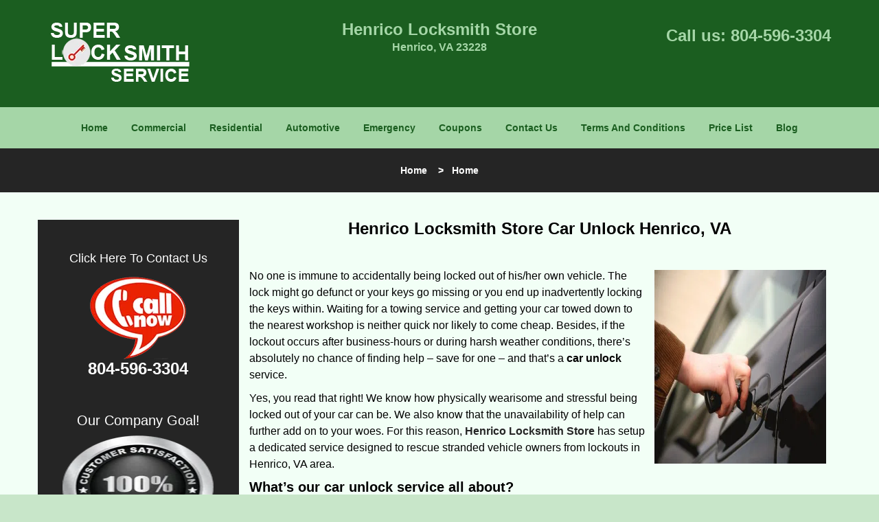

--- FILE ---
content_type: text/html
request_url: https://henricolocksmithstore.com/car-unlock.html
body_size: 4177
content:
<!DOCTYPE html><html lang="en"><head><meta charset="utf-8"><meta name="viewport" content="width=device-width, initial-scale=1"> <meta name="keywords" content="locksmith, locks, keys, home"/> <meta name="description" content="car unlock No one is immune to accidentally being locked out of his/her own vehicle. The lock might go defunct or your keys go missing or you end up i"/> <meta name="og:keywords" content="locksmith, locks, keys, home"/><meta name="og:description" content="car unlock No one is immune to accidentally being locked out of his/her own vehicle. The lock might go defunct or your keys go missing or you end up i"/><meta name="og:title" content="Henrico Locksmith Store Car Unlock Henrico, VA"/><meta name="og:url" content="https://henricolocksmithstore.com/car-unlock.html"/><meta name="og:image" content="https://henricolocksmithstore.com/userfiles/Template-L-3/images/Template-L-3-City-19/main-home-logo.webp"/><meta name="twitter:keywords" content="locksmith, locks, keys, home"/><meta name="twitter:description" content="car unlock No one is immune to accidentally being locked out of his/her own vehicle. The lock might go defunct or your keys go missing or you end up i"/><meta name="twitter:site" content="henricolocksmithstore"/><meta name="twitter:title" content="Henrico Locksmith Store Car Unlock Henrico, VA"/><meta name="twitter:url" content="https://henricolocksmithstore.com/car-unlock.html"/><meta name="twitter:image" content="https://henricolocksmithstore.com/userfiles/Template-L-3/images/Template-L-3-City-19/main-home-logo.webp"/><meta name="twitter:card" content="summery"/><title>Henrico Locksmith Store Car Unlock Henrico, VA</title> <link rel="canonical" href="https://henricolocksmithstore.com/car-unlock.html"> <link rel="icon" href="/userfiles/Template-L-3/images/Template-L-3-City-19/52.png" type="image/png"> <link rel="preconnect" href="https://fonts.gstatic.com" crossorigin> <link rel="preload" href="fonts/fontawesome-webfont.woff2?v=4.3.0" as="font" type="font/woff2" crossorigin> <link href="https://fonts.googleapis.com/css?family=Open+Sans:800,700,600,400,300&amp;display=swap"><link href="https://fonts.googleapis.com/css?family=Roboto:800,700,600,400,300&amp;display=swap"> <link rel="stylesheet" href="/css/bootstrap.min.css"> <link rel="stylesheet" href="/css/style.min.css"> <link media="print" onload="this.media='all'" href="/css/custom.car-unlock.css" rel="stylesheet"/><!--[if lte IE 8]><script src="/scripts/respond-1.1.0.min.js"></script><![endif]--> <!--[if lt IE 9]><script src="/scripts/html5shiv.js"></script><![endif]--> <script type="text/javascript">document.cookie='resolution='+Math.max(screen.width,screen.height)+("devicePixelRatio"in window?","+devicePixelRatio:",1")+'; path=/';</script><script defer type="application/ld+json">{
    "@context": "https://schema.org",
    "@type": "https://henricolocksmithstore.com/#localbusiness",
    "name": "Henrico Locksmith Store",
    "url": "https://henricolocksmithstore.com",
    "logo": "https://henricolocksmithstore.com/userfiles/Template-L-3/images/Template-L-3-City-19/main-home-logo.webp",
    "img": "https://henricolocksmithstore.com/userfiles/Template-L-3/images/Template-L-3-City-19/call-now.webp",
    "description": "car unlock No one is immune to accidentally being locked out of his/her own vehicle. The lock might go defunct or your keys go missing or you end up i",
    "telephone": "804-596-3304",
    "address": {
        "@type": "PostalAddress",
        "streetAddress": "6943 Lakeside Avenue",
        "addressLocality": "Henrico",
        "addressRegion": "VA",
        "postalCode": "23228",
        "addressCountry": "US"
    },
    "openingHoursSpecification": [
        {
            "@type": "OpeningHoursSpecification",
            "dayOfWeek": [
                "Mon",
                "Tue",
                "Wed",
                "Thu",
                "Fri",
                "Sat",
                "Sun"
            ],
            "opens": "00:00",
            "closes": "23:59"
        }
    ],
    "paymentAccepted": [
        "Cash",
        "Credit Card"
    ],
    "currenciesAccepted": "USD",
    "sameAs": [
        "https://www.facebook.com/pages/Henrico-Locksmith-Store/944792112255123"
    ],
    "areaServed": [
        {
            "@type": "City",
            "name": "Henrico"
        }
    ],
    "services": {
        "serviceType": [
            "Residential Locksmith Services",
            "Commercial Locksmith Services",
            "Emergency Locksmith Services",
            "Automotive Locksmith Services"
        ]
    }
}</script></head> <body><section id="header"> <div class="container"><div class="row"> <div class="logo col-sm-4"> <a href="/"><picture class="lazily-loaded-picture"><source srcset="" data-placeholder-srcset="" data-srcset="/userfiles/Template-L-3/images/Template-L-3-City-19/main-home-logo.webp" type="image/webp" class="lazy-source"><img data-get-size="1" width="220" height="96" src="" data-placeholder-srcset="" class="lazy-img" data-src="/userfiles/Template-L-3/images/Template-L-3-City-19/main-home-logo.webp" alt="Henrico Locksmith Store" data-link="1"></picture></a></div> <div class="header-info col-sm-4 text-center"><span class="h1">Henrico Locksmith Store</span> <p>Henrico, VA 23228</p></div> <div class="header-contact col-sm-4"><p>Call us: <a href="tel:804-596-3304">804-596-3304</a></p></div></div></div></section> <div id="main-navigation"><div class="container"> <div class="row"><div class="col-sm-12 navigation text-center"> <nav class="navbar navbar-default"><button type="button" class="navbar-toggle collapsed" data-toggle="collapse" data-target="#fixed-collapse-navbar"> <span class="sr-only">Toggle navigation</span> <span class="icon-bar"></span> <span class="icon-bar"></span> <span class="icon-bar"></span></button> <div class="collapse navbar-collapse nav-collapse" id="fixed-collapse-navbar"><ul class="nav navbar-nav"> <li class=""><a href="/">Home</a></li> <li class=""><a href="/commercial-locksmith.html">Commercial</a></li> <li class=""><a href="/residential-locksmith.html">Residential</a></li> <li class=""><a href="/automotive-locksmith.html">Automotive</a></li> <li class=""><a href="/emergency-locksmith.html">Emergency</a></li> <li class=""><a href="/coupons-locksmith-service.html">Coupons</a></li> <li class=""><a href="/contact-us-locksmith-service.html">Contact Us</a></li> <li class=""><a href="/locksmith-terms-and-conditions.html">Terms And Conditions</a></li> <li class=""><a href="/locksmith-price-list.html">Price List</a></li> <li class="dropdown "><a href="/blog.html" class="dropdown-toggle">Blog</a> <ul class="dropdown-menu" role="menu"> <li><a href="/local-mobile-locksmith.html" class="main">Local Mobile Locksmith</a></li> <li><a href="/emergency-locksmith-services.html" class="main">Emergency Locksmith Services</a></li> <li><a href="/local-locksmith-service.html" class="main">Local Locksmith Service</a></li> <li><a href="/lock-repair-services.html" class="main">Lock Repair Services</a></li> <li><a href="/locksmith-24-hour-service.html" class="main">Locksmith 24 Hour Service</a></li> <li><a href="/locksmith-mobile-service.html" class="main">Locksmith Mobile Service</a></li> <li><a href="/locksmith-near-me.html" class="main">Locksmith Near Me</a></li> <li><a href="/nearest-locksmith.html" class="main">Nearest Locksmith</a></li> <li><a href="/apartment-lockout.html" class="main">Apartment lockout</a></li> <li><a href="/professional-locksmith.html" class="main">Professional Locksmith</a></li> <li><a href="/trusted-locksmith.html" class="main">Trusted Locksmith</a></li> <li><a href="/unlock-service.html" class="main">Unlock Service</a></li> <li><a href="/24-hour-lock-out-service.html" class="main">24 Hour Lock Out Service</a></li> <li><a href="/24-7-emergency-locksmith.html" class="main">24/7 Emergency Locksmith</a></li> <li><a href="/automotive-lockout.html" class="main">Automotive lockout</a></li> <li><a href="/automotive-locksmith0.html" class="main">Automotive locksmith</a></li> <li><a href="/best-locksmith.html" class="main">Best locksmith</a></li> <li><a href="/car-lockout.html" class="main">Car lockout</a></li> <li><a href="/commercial-lockout.html" class="main">Commercial lockout</a></li> <li><a href="/commercial-locksmith0.html" class="main">Commercial locksmith</a></li> <li><a href="/deadbolt-locks.html" class="main">Deadbolt locks</a></li> <li><a href="/emergency-locksmith0.html" class="main">Emergency locksmith</a></li> <li><a href="/lock-change.html" class="main">Lock change</a></li> <li><a href="/lock-out.html" class="main">Lock out</a></li> <li><a href="/locks-rekeyed.html" class="main">Locks rekeyed</a></li> <li><a href="/residential-locksmith0.html" class="main">Residential locksmith</a></li> <li><a href="/locksmith-on-speed-dial.html" class="main">Locksmith on Speed Dial</a></li> <li><a href="/hiring-a-mobile-locksmith.html" class="main">Hiring a Mobile Locksmith</a></li> <li><a href="/local-locksmiths-respond-faster.html" class="main">Local Locksmiths Respond Faster</a></li> <li><a href="/top-reasons-to-choose-us.html" class="main">Top Reasons to Choose Us</a></li> <li><a href="/blog24-hour-locksmith-what-to-expect.html" class="main">24-Hour Locksmith: What to Expect</a></li> <li><a href="/what-emergency-locksmiths-do.html" class="main">What Emergency Locksmiths Do</a></li> <li><a href="/24-7-locksmiths-for-lockouts.html" class="main">24/7 Locksmiths for Lockouts</a></li></ul></li></ul></div></nav></div></div></div></div> <div id="breadcrumb"><div class="container"> <div class="row"><div class="col-sm-12 innerPage"> <p class="text-center"><a href="/">Home</a>     &gt;   <strong>Home</strong></p></div></div></div></div> <section id="content"><div class="container"> <div class="row"><div id="sidebar" class="col-sm-3 T2Hanimate" data-offset="90%" data-animation="fadeInLeft"> <div class="row"><div class="sidebar-block col-xs-12"> <div class="sidebar-content"><p class="in0"> </p> <p class="in0"><span class="in2"><a href="/contact-us-locksmith-service.html">Click Here To Contact Us</a></span></p> <div class="in3"><a href="/contact-us-locksmith-service.html"><picture class="lazily-loaded-picture"><source srcset="" data-placeholder-srcset="" data-srcset="/userfiles/Template-L-3/images/Template-L-3-City-19/call-now.webp" type="image/webp" class="lazy-source"><img alt="Henrico Locksmith Store Henrico, VA 804-596-3304" width="150px" height="126px" src="" data-placeholder-srcset="" class="lazy-img in4" data-src="/userfiles/Template-L-3/images/Template-L-3-City-19/call-now.webp" title="Henrico Locksmith Store Henrico, VA 804-596-3304"></picture></a></div> <p class="in0"><a href="tel:804-596-3304"><span class="in6"><strong>804-596-3304</strong></span></a></p></div></div> <div class="sidebar-block col-xs-12"><div class="sidebar-content"> <p class="in7"> </p> <p class="in7"><span class="in9">Our Company Goal!</span></p> <p class="in7"><picture class="lazily-loaded-picture"><source srcset="" data-placeholder-srcset="" data-srcset="/userfiles/Template-L-3/images/Template-L-3-City-19/satisfaction.webp" type="image/webp" class="lazy-source"><img alt="Henrico Locksmith Store Henrico, VA 804-596-3304 - satisfaction" width="150px" height="150px" src="" data-placeholder-srcset="" class="lazy-img in11" data-src="/userfiles/Template-L-3/images/Template-L-3-City-19/satisfaction.webp" title="Henrico Locksmith Store Henrico, VA 804-596-3304"></picture></p></div></div> <div class="sidebar-block col-xs-12"><div class="sidebar-content"> <p class="in0"> </p> <p class="in0"><span class="in2"><a href="/automotive-locksmith.html">Automotive Locksmith</a></span></p> <p class="in0"><a href="/automotive-locksmith.html"><picture class="lazily-loaded-picture"><source srcset="" data-placeholder-srcset="" data-srcset="/userfiles/Template-L-3/images/Template-L-3-City-19/automotive-side.webp" type="image/webp" class="lazy-source"><img alt="Henrico Locksmith Store Henrico, VA 804-596-3304 - automotive-side" width="150px" height="150px" src="" data-placeholder-srcset="" class="lazy-img in16" data-src="/userfiles/Template-L-3/images/Template-L-3-City-19/automotive-side.webp" title="Henrico Locksmith Store Henrico, VA 804-596-3304"></picture></a></p> <ul> <li>Home Lockouts</li> <li>Deadbolts</li> <li>Locksets</li> <li>Locks Change</li> <li>Master Key</li> <li>Mortise Cylinder</li></ul></div></div></div></div> <div class="col-sm-9"><div class="row"> <div class="main-content col-sm-12"><h1 class="in17">Henrico Locksmith Store Car Unlock Henrico, VA</h1> <div class="temp-content-holder temp-content-0"></div> <p><picture class="lazily-loaded-picture"><source srcset="" data-placeholder-srcset="" data-srcset="/userfiles/Template-L-3/images/Template-L-3-City-19/car-unlock.webp" type="image/webp" class="lazy-source"><img alt="Henrico Locksmith Store Henrico, VA 804-596-3304 - car-unlock" width="250px" height="166px" src="" data-placeholder-srcset="" class="lazy-img in18" data-src="/userfiles/Template-L-3/images/Template-L-3-City-19/car-unlock.webp" title="Henrico Locksmith Store Henrico, VA 804-596-3304"></picture>No one is immune to accidentally being locked out of his/her own vehicle. The lock might go defunct or your keys go missing or you end up inadvertently locking the keys within. Waiting for a towing service and getting your car towed down to the nearest workshop is neither quick nor likely to come cheap. Besides, if the lockout occurs after business-hours or during harsh weather conditions, there’s absolutely no chance of finding help – save for one – and that’s a <strong>car unlock</strong> service.</p> <div class="temp-content-holder temp-content-2"></div> <h2>What’s our car unlock service all about?</h2> <div class="temp-content-holder temp-content-3"></div> <div class="temp-content-holder temp-content-4"></div> <h2>What we do?</h2> <div class="temp-content-holder temp-content-5"></div> <div class="temp-content-holder temp-content-6"></div> <div class="temp-content-holder temp-content-7"></div> <div class="temp-content-holder temp-content-8"></div> <div class="temp-content-holder temp-content-9"></div> <div class="temp-content-holder temp-content-10"></div></div></div></div></div></div></section> <section id="footer" class="mobile-pb80"><div class="container"> <div class="row"><div class="col-sm-12 text-center footer_text"> <div itemscope=""><div class="cardtitle in19"><span class="in20"><span class="in21">Henrico Locksmith Store</span></span></div> <p class="in0"><span class="in20">Henrico Locksmith Store</span> | <span class="in20">Hours: </span><time datetime="Mo-Su" itemprop="openingHours"><span class="in20">Monday through Sunday, All day</span> </time>[ <a href="https://google.com/maps/place/Henrico+Locksmith+Store/@37.61652,-77.4724247,17z/data=!3m1!4b1!4m5!3m4!1s0x0:0x8f38096d278a5719!8m2!3d37.61652!4d-77.470236" itemprop="maps" target="_blank" rel="noreferrer">map &amp; reviews </a>]<br> <span class="in20">Phone:</span> <a href="tel:804-596-3304">804-596-3304</a> | <a href="https://henricolocksmithstore.com" itemprop="url">https://henricolocksmithstore.com</a></p> <div itemprop="address" itemscope="" class="in27"><span class="in20">Henrico, VA 23228 (Dispatch Location)</span></div></div> <p class="in0"><a href="/">Home</a> | <a href="/residential-locksmith.html">Residential</a> | <a href="/commercial-locksmith.html">Commercial</a> | <a href="/automotive-locksmith.html">Automotive</a> | <a href="/emergency-locksmith.html">Emergency</a> | <a href="/coupons-locksmith-service.html">Coupons</a> | <a href="/contact-us-locksmith-service.html">Contact Us</a></p> <p class="in0"><a href="/locksmith-terms-and-conditions.html">Terms &amp; Conditions</a> | <a href="/locksmith-price-list.html">Price List</a>| <a href="/site-map.html">Site-Map</a></p> <p class="in31"><span class="in20">Copyright <strong>©</strong> Henrico Locksmith Store 2016 - 2026. All rights reserved</span></p></div></div></div></section> <a id="back-to-top" href="#header" class="text-center" aria-label="back to top"><i class="fa fa-arrow-up"></i><span class="d-none">top</span></a> <div class="call-support show-mobile"><a href="tel:+18045963304" class="btn"><i class="fa fa-phone"></i> Call</a></div> <style type="text/css"></style> <script defer type="text/javascript" src="/scripts/jquery-1.12.4.min.js"></script> <script defer type="text/javascript" src="/scripts/wow.js"></script> <script defer type="text/javascript" src="/scripts/bootstrap.min.js"></script> <script defer type="text/javascript" src="/scripts/owl.carousel.js"></script> <script defer type="text/javascript" src="/scripts/jquery.prettyPhoto.js"></script> <script defer type="text/javascript" src="/scripts/waypoints.js"></script> <script defer type="text/javascript" src="/scripts/jquery.nivo.slider.js"></script> <script defer type="text/javascript" src="/scripts/jquery.validate.js"></script> <script defer type="text/javascript" src="/scripts/custom.js"></script><iframe class="fb-frame" src="https://www.facebook.com/plugins/share_button.php?href=https%3A%2F%2Fwww.facebook.com%2Fpages%2FHenrico-Locksmith-Store%2F944792112255123&layout&size&width=0&height=0&appId" width="0" height="0" scrolling="no" frameborder="0" allowfullscreen="true" target="_top" allow="autoplay; clipboard-write; encrypted-media; picture-in-picture"></iframe><script defer type="text/javascript" src="/scripts/car-unlock.js"></script></body></html>

--- FILE ---
content_type: text/javascript
request_url: https://henricolocksmithstore.com/scripts/car-unlock.js
body_size: 1237
content:
$(document).ready(function(){
    $(document).on("images.loaded", function() {        
        let org_contents = {"temp-content-0":"<p>\u00a0<\/p>","temp-content-2":"<p>Yes, you read that right! We know how physically wearisome and stressful being locked out of your car can be. We also know that the unavailability of help can further add on to your woes. For this reason, <strong><a href=\"\/\">Henrico Locksmith Store<\/a><\/strong> has setup a dedicated service designed to rescue stranded vehicle owners from lockouts in Henrico, VA area.<\/p>","temp-content-3":"<p>It\u2019s about you. It\u2019s about providing the help needed then and there and not hours later. It\u2019s about providing a cost-effective <strong>car<\/strong> <strong>unlock<\/strong> solutions designed to help you regain access in no time. Having dealt with numerous car lockouts, we know how they can be one of the worst situations to be in. Only recently we rescued a client, who was stranded in a lonesome parking lot. After frantic phone calls to a few service agencies, she finally found us on the internet, after being turned down by several others. And being the dedicated, committed and responsible locksmiths we are, we got there within 15 minutes and helped the client out.<\/p>","temp-content-4":"<p>This may not be your story, but our <strong>car unlock<\/strong> service is all about helping you, anytime, anywhere in Henrico, VA area.<\/p>","temp-content-5":"<p><strong>Step 1:<\/strong> Once you call us, the mobile van nearest to your location is notified<\/p>","temp-content-6":"<p><strong>Step 2:<\/strong> Within 15-20 minutes, a team of skilled technicians will reach the site and analyze the situation<\/p>","temp-content-7":"<p><strong>Step 3:<\/strong> An effective <strong>car unlock<\/strong> solution that enables the vehicle to be unlocked in the most flawless and damage-free manner is devised and implemented<\/p>","temp-content-8":"<p><strong>Step 4:<\/strong> Once the car is unlocked, our experts will address the reason behind the lockout. If it was due to missing keys, new keys are made or if the lock needs repair, the same is carried out onsite.<\/p>","temp-content-9":"<p><strong>Step 5:<\/strong> Our experts will also dole out free tips and suggestions to prevent a recurrence of the same.<\/p>","temp-content-10":"<p>Locked out? Dial <strong><a href=\"tel:804-596-3304\">804-596-3304<\/a><\/strong> for help!<\/p>"};
        if(typeof org_contents != 'string'){
            $.each(org_contents, function(k, v){
                let content_holder = $('.'+k);
                if(content_holder.length > 0){
                    content_holder.replaceWith(v);
                }
            });
        }
    });
})